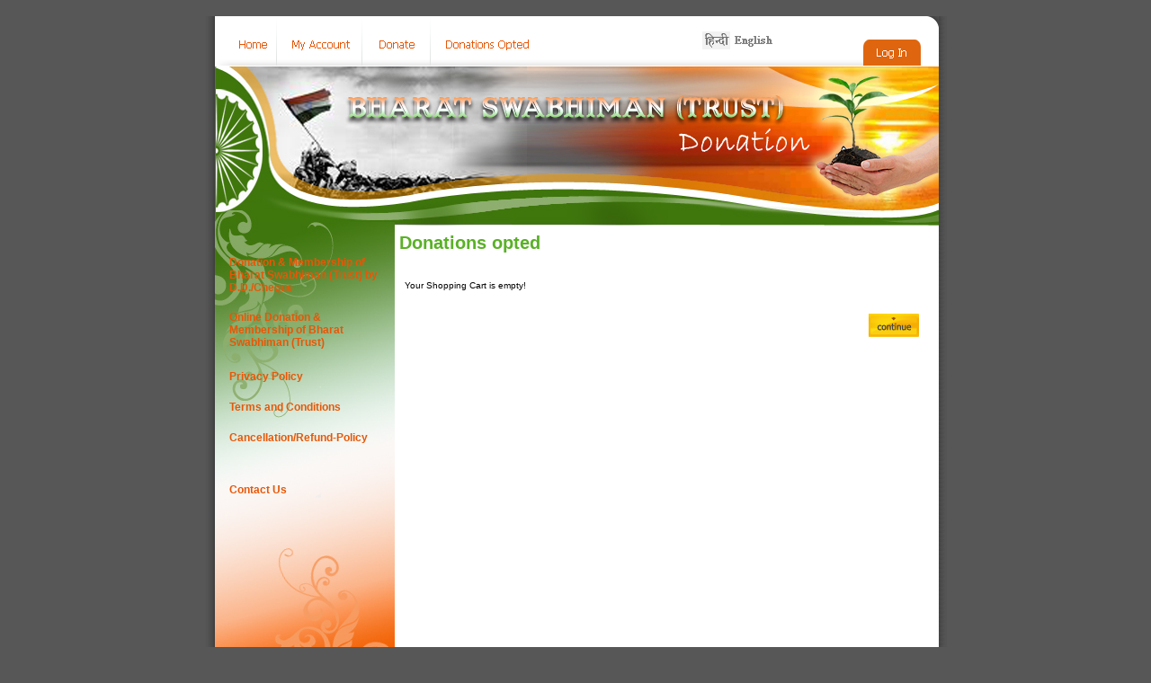

--- FILE ---
content_type: text/html; charset=UTF-8
request_url: http://bstdonation.divyayoga.com/shopping_cart.php?osCsid=4mfjtu8gli3kgh51s55tncv5e7
body_size: 10581
content:
<!doctype html public "-//W3C//DTD HTML 4.01 Transitional//EN">
<html dir="LTR" lang="en">
<head>
<meta http-equiv="Content-Type" content="text/html; charset=iso-8859-1">
<title>Bharat Swabhiman Trust</title>
<base href="http://bstdonation.divyayoga.com/">
	<link rel="stylesheet" type="text/css" href="english_stylesheet.css">
</head>
<body marginwidth="0" marginheight="0" topmargin="0" bottommargin="0" leftmargin="0" rightmargin="0">
<!-- header //-->
<table width="100%"  border="0" cellspacing="0" cellpadding="0">
  <tr>
  <td><br>
      <table width="805"  border="0" cellspacing="0" cellpadding="0" align="center">
     <tr>
       <td align="left" valign="top" class="shadow_left"><a href="http://bstdonation.divyayoga.com/index.php?osCsid=hro7g8c5kp89pe6s2mdvllni27"><img src="images/left_shadow.gif" border="0" alt="Bharat Swabhiman Trust" title=" Bharat Swabhiman Trust " width="11" height="5"></a></td>
        <td>
<table border="0" width="805" cellspacing="0" cellpadding="0" align="center">
 <tr>
   <td>
<table border="0" width="805" cellspacing="0" cellpadding="0" align="center">
<tr>
<td align="left" valign="top" background="images/top_button_bg.gif">
<a href="http://bstdonation.divyayoga.com/index.php?osCsid=hro7g8c5kp89pe6s2mdvllni27"><img src="images/button_home.gif" border="0"></a><a href="http://bstdonation.divyayoga.com/account.php?osCsid=hro7g8c5kp89pe6s2mdvllni27"><img src="images/button_my_account.gif" border="0"></a><a href="http://bstdonation.divyayoga.com/checkout_shipping.php?osCsid=hro7g8c5kp89pe6s2mdvllni27"><img src="images/button_cart_content.gif" border="0"></a><a href="http://bstdonation.divyayoga.com/shopping_cart.php?osCsid=hro7g8c5kp89pe6s2mdvllni27"><img src="images/button_checkout.gif" border="0"></a></td>
<td background="images/top_button_bg.gif"><table><!-- languages //-->
          <tr>
            <td>
<table border="0" width="100%" cellspacing="0" cellpadding="1" class="infoBox">
  <tr>
    <td><table border="0" width="100%" cellspacing="0" cellpadding="3" class="infoBoxContents">
  <tr>
    <td><img src="images/pixel_trans.gif" border="0" alt="" width="100%" height="1"></td>
  </tr>
  <tr>
    <td align="center" class="boxText"> <a href="http://bstdonation.divyayoga.com/shopping_cart.php?language=hn&osCsid=hro7g8c5kp89pe6s2mdvllni27"><img src="includes/languages/hindi/images/icon.gif" border="0" alt="Hindi" title=" Hindi " width="31" height="20"></a>  <a href="http://bstdonation.divyayoga.com/shopping_cart.php?language=en&osCsid=hro7g8c5kp89pe6s2mdvllni27"><img src="includes/languages/english/images/icon.gif" border="0" alt="English" title=" English " width="47" height="20"></a> </td>
  </tr>
  <tr>
    <td><img src="images/pixel_trans.gif" border="0" alt="" width="100%" height="1"></td>
  </tr>
</table>
</td>
  </tr>
</table>
            </td>
          </tr>
<!-- languages_eof //-->
</table></td>

<td align="right" valign="top" background="images/top_button_bg.gif">

	
	
<a href="http://bstdonation.divyayoga.com/login.php?osCsid=hro7g8c5kp89pe6s2mdvllni27"><img src="images/right_button_login.gif" border="0"></a>
</td>
</tr>
</table>

<table border="0" width="805" cellspacing="0" cellpadding="0" align="center">
  <tr class="header">
  
    <td valign="middle"><a href="http://bstdonation.divyayoga.com/index.php?osCsid=hro7g8c5kp89pe6s2mdvllni27"><img src="images/header.jpg" border="0"></a></td>
  
     </tr>
</table>
<!-- header_eof //-->

<!-- body //-->
<table border="0" width="100%" cellspacing="0" cellpadding="0">
<tr>
    <td class="column_left" width="200" valign="top"><table border="0" width="200" cellspacing="0" cellpadding="8">
<!-- left_navigation //-->
<tr><td class="column_left">

<table cellpadding="0" cellpadding="8" border="0" width="100%">



 <tr><td align="left" valign="top">
<br>
	<table cellpadding="3" cellspacing="3" border="0" width="100%" class="infoBox">
<tr>
     <td class="link2"><a href="extra_info_pages.php?pages_id=1" class="link2">Donation & Membership of Bharat Swabhiman (Trust) by D.D./Cheque	  </a></td>
	 </tr>
	 </table>
	 </td></tr>
<!-- categories //-->
          <tr>
            <td class="link2">
<table border="0" width="100%" cellspacing="0" cellpadding="1" class="infoBox">
  <tr>
    <td><table border="0" width="100%" cellspacing="0" cellpadding="3" class="infoBoxContents">
  <tr>
    <td><img src="images/pixel_trans.gif" border="0" alt="" width="100%" height="1"></td>
  </tr>
  <tr>
    <td class="boxText"><a href="http://bstdonation.divyayoga.com/index.php?cPath=25&osCsid=hro7g8c5kp89pe6s2mdvllni27" class="link2">Online Donation & Membership of Bharat Swabhiman (Trust)</a><br></td>
  </tr>
  <tr>
    <td><img src="images/pixel_trans.gif" border="0" alt="" width="100%" height="1"></td>
  </tr>
</table>
</td>
  </tr>
</table>
            </td>
          </tr>
<!-- categories_eof //-->
<!-- info_pages //-->
          <tr>
            <td class="link2_">
<table border="0" width="100%" cellspacing="0" cellpadding="1" class="infoBox">
  <tr>
    <td><table border="0" width="100%" cellspacing="0" cellpadding="3" class="infoBoxContents">
  <tr>
    <td><img src="images/pixel_trans.gif" border="0" alt="" width="100%" height="1"></td>
  </tr>
  <tr>
    <td class="boxText"><table border="0" width="100%" cellspacing="0" cellpadding="0"><tr><td class="link2"><a target="" href="http://bstdonation.divyayoga.com/extra_info_pages.php?pages_id=2&osCsid=hro7g8c5kp89pe6s2mdvllni27" class="link2">Privacy Policy</a></td></tr>
<tr>
    <td><img src="images/pixel_trans.gif" alt="" border="0" height="20" width="100%"></td>
  </tr><tr><td class="link2"><a target="" href="http://bstdonation.divyayoga.com/extra_info_pages.php?pages_id=3&osCsid=hro7g8c5kp89pe6s2mdvllni27" class="link2">Terms and Conditions</a></td></tr>
<tr>
    <td><img src="images/pixel_trans.gif" alt="" border="0" height="20" width="100%"></td>
  </tr><tr><td class="link2"><a target="" href="http://bstdonation.divyayoga.com/extra_info_pages.php?pages_id=4&osCsid=hro7g8c5kp89pe6s2mdvllni27" class="link2">Cancellation/Refund-Policy</a></td></tr>
<tr>
    <td><img src="images/pixel_trans.gif" alt="" border="0" height="20" width="100%"></td>
  </tr></table></td>
  </tr>
  <tr>
    <td><img src="images/pixel_trans.gif" border="0" alt="" width="100%" height="1"></td>
  </tr>
</table>
</td>
  </tr>
</table>
            </td>
          </tr>
<!-- info_pages_eof //-->

<!-- information //-->
          <tr>
            <td class="link2">
<table border="0" width="100%" cellspacing="0" cellpadding="1" class="infoBox">
  <tr>
    <td><table border="0" width="100%" cellspacing="0" cellpadding="3" class="infoBoxContents">
  <tr>
    <td><img src="images/pixel_trans.gif" border="0" alt="" width="100%" height="1"></td>
  </tr>
  <tr>
    <td class="boxText"><a href="http://bstdonation.divyayoga.com/contact_us.php?osCsid=hro7g8c5kp89pe6s2mdvllni27" class="link2">Contact Us</a></td>
  </tr>
  <tr>
    <td><img src="images/pixel_trans.gif" border="0" alt="" width="100%" height="1"></td>
  </tr>
</table>
</td>
  </tr>
</table>
            </td>
          </tr>
<!-- information_eof //-->

</table>
</td></tr><!-- left_navigation_eof //-->
    </table></td>
<!-- body_text //-->
    <td width="100%" valign="top" bgcolor="#FFFFFF"><form name="cart_quantity" action="http://bstdonation.divyayoga.com/shopping_cart.php?action=update_product&osCsid=hro7g8c5kp89pe6s2mdvllni27" method="post"><table border="0" width="100%" cellspacing="0" cellpadding="0">
      <tr>
        <td><table border="0" width="100%" cellspacing="0" cellpadding="0">
          <tr>
            <td class="pageHeading">Donations opted</td>
            <td class="pageHeading" align="right"><img src="images/table_background_cart.gif" border="0" alt="Donations opted" title=" Donations opted " width="57" height="40"></td>
          </tr>
        </table></td>
      </tr>
      <tr>
        <td><img src="images/pixel_trans.gif" border="0" alt="" width="100%" height="10"></td>
      </tr>
      <tr>
        <td align="center" class="main"><table border="0" width="100%" cellspacing="0" cellpadding="1" class="infoBox">
  <tr>
    <td><table border="0" width="100%" cellspacing="0" cellpadding="3" class="infoBoxContents">
  <tr>
    <td><img src="images/pixel_trans.gif" border="0" alt="" width="100%" height="1"></td>
  </tr>
  <tr>
    <td class="boxText">Your Shopping Cart is empty!</td>
  </tr>
  <tr>
    <td><img src="images/pixel_trans.gif" border="0" alt="" width="100%" height="1"></td>
  </tr>
</table>
</td>
  </tr>
</table>
</td>
      </tr>
      <tr>
        <td><img src="images/pixel_trans.gif" border="0" alt="" width="100%" height="10"></td>
      </tr>
      <tr>
        <td><table border="0" width="100%" cellspacing="1" cellpadding="2" class="infoBox">
          <tr class="infoBoxContents">
            <td><table border="0" width="100%" cellspacing="0" cellpadding="2">
              <tr>
                <td width="10"><img src="images/pixel_trans.gif" border="0" alt="" width="10" height="1"></td>
                <td align="right" class="main"><a href="http://bstdonation.divyayoga.com/index.php?osCsid=hro7g8c5kp89pe6s2mdvllni27"><img src="includes/languages/english/images/buttons/button_continue.gif" border="0" alt="Continue" title=" Continue " width="56" height="26"></a></td>
                <td width="10"><img src="images/pixel_trans.gif" border="0" alt="" width="10" height="1"></td>
              </tr>
            </table></td>
          </tr>
        </table></td>
      </tr>
    </table></form></td>
<!-- body_text_eof //-->
  </tr>
</table>
<!-- body_eof //-->

<!-- footer //-->

<table border="0" width="100%" cellspacing="0" cellpadding="0">
  <tr class="footer">
  <td><img src="images/footer_bottom.jpg" border="0" alt="Bharat Swabhiman Trust" title=" Bharat Swabhiman Trust " width="805" height="44"></td>
      </tr>
</table>

 </td>
    <td align="left" valign="top" class="shadow_right"><a href="http://bstdonation.divyayoga.com/index.php?osCsid=hro7g8c5kp89pe6s2mdvllni27"><img src="images/right_shadow.gif" border="0" alt="Bharat Swabhiman Trust" title=" Bharat Swabhiman Trust " width="9" height="5"></a></td>
  </tr>
</table>
</td></tr></table>

<br>
<table border="0" width="100%" cellspacing="0" cellpadding="0">
  <tr>
    <td align="center" class="smallText" bgcolor="#565656">Copyright &copy; 2026 <a href="http://bstdonation.divyayoga.com/index.php?osCsid=hro7g8c5kp89pe6s2mdvllni27">Bharat Swabhiman Trust</a></td>
  </tr>
</table>


</td></tr></table>
<!-- footer_eof //-->
<br>
</body>
</html>
